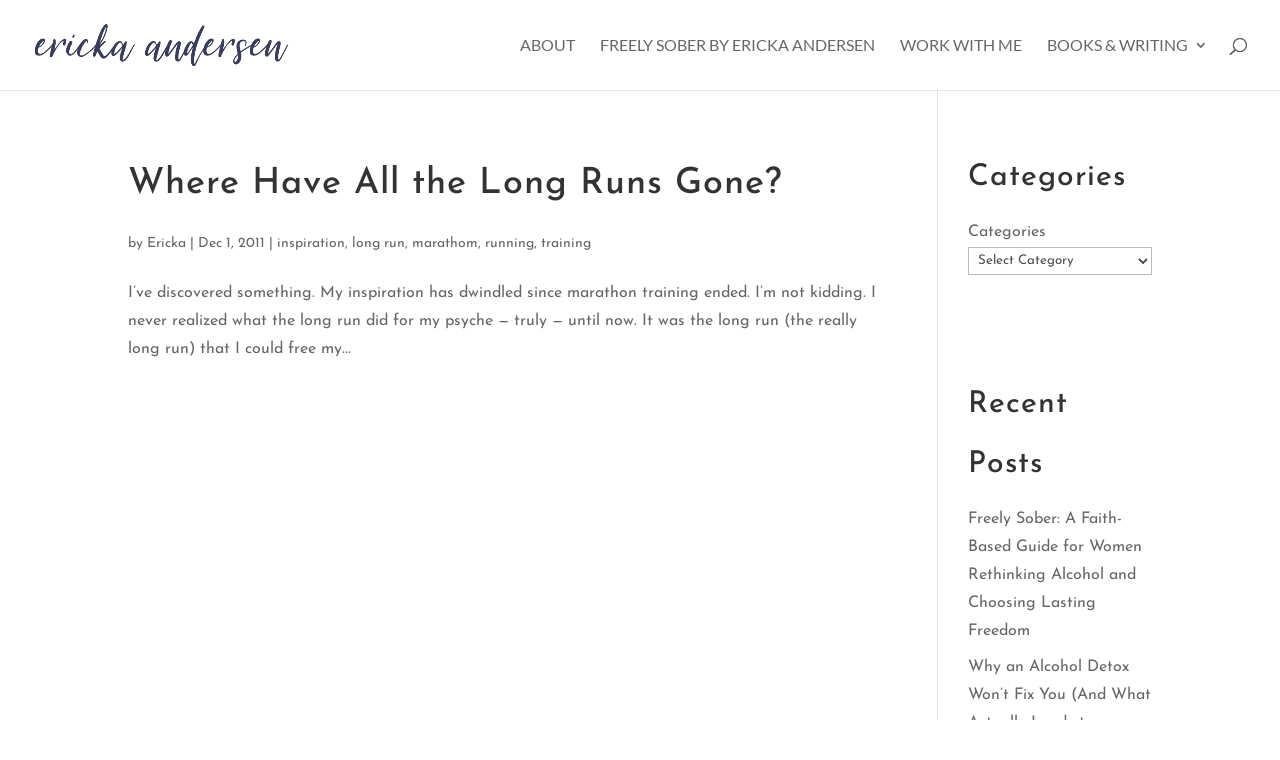

--- FILE ---
content_type: text/html; charset=utf-8
request_url: https://www.google.com/recaptcha/api2/aframe
body_size: 268
content:
<!DOCTYPE HTML><html><head><meta http-equiv="content-type" content="text/html; charset=UTF-8"></head><body><script nonce="_PyW_5FATGc8Gz8gmqfaTQ">/** Anti-fraud and anti-abuse applications only. See google.com/recaptcha */ try{var clients={'sodar':'https://pagead2.googlesyndication.com/pagead/sodar?'};window.addEventListener("message",function(a){try{if(a.source===window.parent){var b=JSON.parse(a.data);var c=clients[b['id']];if(c){var d=document.createElement('img');d.src=c+b['params']+'&rc='+(localStorage.getItem("rc::a")?sessionStorage.getItem("rc::b"):"");window.document.body.appendChild(d);sessionStorage.setItem("rc::e",parseInt(sessionStorage.getItem("rc::e")||0)+1);localStorage.setItem("rc::h",'1769710104094');}}}catch(b){}});window.parent.postMessage("_grecaptcha_ready", "*");}catch(b){}</script></body></html>